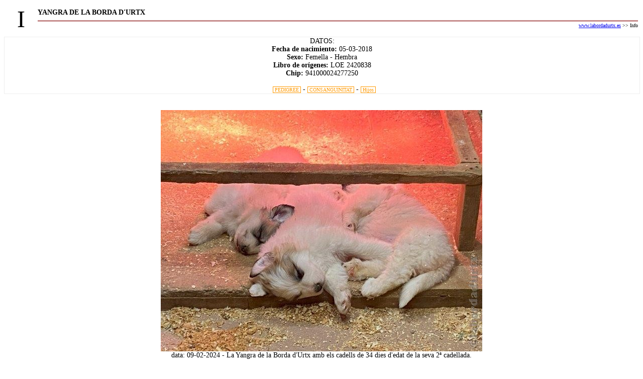

--- FILE ---
content_type: text/html
request_url: http://labordadurtx.es/node/info_gos/index.php?id=15686&n_gene=4&gene_acu=1&ppp=GAZOST%20PATOU%20DE%20L%27ORRI%20a%20LA%20BORDA%20D%27URTX&mmm=YANGRA%20DE%20LA%20BORDA%20D%27URTX
body_size: 1623
content:

<html>
<head>
<meta http-equiv="Content-Type" content="text/html; charset=iso-8859-1">
<title>Perro Montaña del Pirieno: YANGRA DE LA BORDA D'URTX</title>
<Meta Name"Description" CONTENT="Pedigrees y cálculo del coeficiente de consanguinidad">
<Meta Name"Title" CONTENT="Pedigrees y Consanguinidad">
<Meta Name"Keywords" CONTENT="Pedigrees,Consanguinidad,perros,dogs,gossos,pedigris">
<meta name="Language" content="spanish,castellano,español">



<link href="../estil_u.css" rel="stylesheet" type="text/css">

<script>
function obrefinestrap(url,a) {
//alert(url);
lamevaWin=open(url,"Finestra_"+a,"width=500,height=375,top=20,left=20,status=no,toolbar=no,menubar=no,scrollbar=auto");
}
</script>
</head>



</head>

<body>

<table width="100%" border="0" cellspacing="2" cellpadding="0">
  <tr>
    <td rowspan="2" class="lletra_gran"><div align="center" ><a style="text-decoration:none; color:#000000" href="../../control/pedigree/modificar_form.php?id=">I</a></div></td>
    <td width="95%" class="taula_barra_baix"><b>YANGRA DE LA BORDA D'URTX</b></td>
  </tr>
  <tr>
    <td valign="top"><div align="right"><font size="1"><a href="http://www.labordadurtx.es" target="_blank">www.labordadurtx.es</a> &gt;&gt; Info </font></div></td>
  </tr>
</table>

<table width="100%" border=0 dwcopytype="CopyTableRow" >
    <td valign="top" > <div class="table"><a href="pedigris_consulta.php" > </a>
				</div></td>
</table>


		
  
	
 
 
			
<div align="center" style=" width:100%; height:auto; overflow:auto; border:1px solid #eeeeee;" >DATOS:<br><b> Fecha de nacimiento: </b>05-03-2018<br><b> Sexo: </b> Femella - Hembra<br><b> Libro de orígenes: </b>LOE 2420838<br><b> Chip: </b>941000024277250<br><br>&nbsp;&nbsp;<a href="../pedigree/arbre.php?id=15686&n_gene=4&gene_acu=1" class="pedcons">&nbsp;PEDIGREE&nbsp;</a>&nbsp;-&nbsp;<a href="../consanguinitat/calcul_cons_4.php?id=15686&n_gene=4&gene_acu=1" class="pedcons">&nbsp;CONSANGUINITAT&nbsp;</a>&nbsp;-&nbsp;<a href="../pedigree/pedigris_fills.php?id=15686&sexe=f" class="pedcons">&nbsp;Hijos&nbsp;</a> </div><br>&nbsp;<div id="titol" style="position:absolute; width:700px; height:20px; z-index:2; left: 10px; top: 205px;"><b></b></div><div align="center"><img alt="Perro de Montanña del Pirineo" src="../../fotos_gossos/15686/portada/2024-02-19_19-48-31.jpg" ><br>data: 09-02-2024 - La Yangra de la Borda d'Urtx amb els cadells de 34 dies d'edat de la seva 2ª cadellada.</div>&nbsp;<div align="center"><img alt="Perro de Montanña del Pirineo" src="../../fotos_gossos/15686/portada/2024-02-19_19-48-04.jpg" ><br>data: 09-02-2024 - La Yangra de la Borda d'Urtx amb els cadells de 34 dies d'edat de la seva 2ª cadellada.</div>&nbsp;<div align="center"><img alt="Perro de Montanña del Pirineo" src="../../fotos_gossos/15686/portada/2024-02-19_19-47-18.jpg" ><br>data: 09-02-2024 - La Yangra de la Borda d'Urtx amb els cadells de 34 dies d'edat de la seva 2ª cadellada.</div>&nbsp;<div align="center"><img alt="Perro de Montanña del Pirineo" src="../../fotos_gossos/15686/portada/2024-02-19_19-44-52.jpg" ><br>data: 01-02-2024 - La Yangra de la Borda d'Urtx amb els cadells de 25 dies d'edat de la seva 2ª cadellada.</div>&nbsp;<div align="center"><img alt="Perro de Montanña del Pirineo" src="../../fotos_gossos/15686/portada/2024-02-19_19-44-37.jpg" ><br>data: 01-02-2024 - La Yangra de la Borda d'Urtx amb els cadells de 25 dies d'edat de la seva 2ª cadellada.</div>&nbsp;<div align="center"><img alt="Perro de Montanña del Pirineo" src="../../fotos_gossos/15686/portada/2024-02-19_19-36-12.jpg" ><br>data: 23-01-2024 - La Yangra de la Borda d'Urtx amb els cadells de 20 dies d'edat de la seva 2ª cadellada.</div>&nbsp;<div align="center"><img alt="Perro de Montanña del Pirineo" src="../../fotos_gossos/15686/portada/2024-02-19_19-33-48.jpg" ><br>data: 17-01-2024 - La Yangra de la Borda d'Urtx amb els cadells de 14 dies d'edat de la seva 2ª cadellada.</div>&nbsp;<div align="center"><img alt="Perro de Montanña del Pirineo" src="../../fotos_gossos/15686/portada/2024-02-19_19-30-32.jpg" ><br>data: 14-01-2024 - La Yangra de la Borda d'Urtx amb els cadells de 8 dies d'edat de la seva 2ª cadellada.</div>&nbsp;<div align="center"><img alt="Perro de Montanña del Pirineo" src="../../fotos_gossos/15686/portada/2022-02-08_15-27-21.jpg" ><br>data: 07-02-2022 - La Yangra de la Borda d'Urtx amb els seus cadells de 31 dies d'edat.</div>&nbsp;<div align="center"><img alt="Perro de Montanña del Pirineo" src="../../fotos_gossos/15686/portada/2022-02-08_15-22-29.jpg" ><br>data: 28-01-2022 - La Yangra de la Borda d'Urtx amb els seus cadells de 21 dies d'edat.</div>&nbsp;<div align="center"><img alt="Perro de Montanña del Pirineo" src="../../fotos_gossos/15686/portada/2022-02-08_15-21-14.jpg" ><br>data: 22-01-2022 - La Yangra de la Borda d'Urtx amb els seus cadells de 15 dies d'edat.</div>&nbsp;<div align="center"><img alt="Perro de Montanña del Pirineo" src="../../fotos_gossos/15686/portada/2022-02-08_15-18-33.jpg" ><br>data: 18-01-2022 - La Yangra de la Borda d'Urtx amb els seus cadells de 11 dies d'edat.</div>&nbsp;<div align="center"><img alt="Perro de Montanña del Pirineo" src="../../fotos_gossos/15686/portada/2022-02-08_15-17-02.jpg" ><br>data: 11-01-2022 - La Yangra de la Borda d'Urtx amb els seus cadells de 4 dies d'edat.</div>&nbsp;<div align="center"><img alt="Perro de Montanña del Pirineo" src="../../fotos_gossos/15686/portada/2022-02-08_15-15-37.jpg" ><br>data: 08-01-2022 - La Yangra de la Borda d'Urtx amb els seus cadells de 1 dia d'edat.</div>&nbsp;<div align="center"><img alt="Perro de Montanña del Pirineo" src="../../fotos_gossos/15686/portada/2020-12-08_16-04-33.jpg" ><br>data: 08-12-2020 - La Yangra de la Borda d'Urtx agafada "in fraganti".. </div>&nbsp;<div align="center"><img alt="Perro de Montanña del Pirineo" src="../../fotos_gossos/15686/portada/2020-12-08_16-00-31.jpg" ><br>data: 01-05-2020 - La Yangra de la Borda d'Urtx una jova ben plantada. .</div>&nbsp;<div align="center"><img alt="Perro de Montanña del Pirineo" src="../../fotos_gossos/15686/portada/2020-12-08_15-59-30.jpg" ><br>data: 03-04-2020 - La Yangra de la Borda d'Urtx una jova ben plantada. .</div>&nbsp;<div align="center"><img alt="Perro de Montanña del Pirineo" src="../../fotos_gossos/15686/portada/2020-12-08_15-57-51.jpg" ><br>data: 08-05-2018 - La Yangra de la Borda d'Urtx molt ben acompanyada.</div>&nbsp;<br>&nbsp;</div><div id="peu" style="position:absolute; width:99%; height:23px; z-index:2; left: 10px; top: 9379px;"><table width="100%" border="0">
  <tr>
    <td class="liniavermella">&nbsp;</td>
  </tr>
</table></div></body>
</html>


--- FILE ---
content_type: text/css
request_url: http://labordadurtx.es/node/estil_u.css
body_size: 663
content:
/* CSS Document */
body {
	font-size: 14px;
}
input {
	font-size: 9px;
	vertical-align: middle;
}
select {
	font-size: 9px;
	vertical-align: middle;
}
.marc {
	border: #000000;
	border-style: solid;
	border-top-width: 1px;
	border-right-width: 1px;
	border-bottom-width: 1px;
	border-left-width: 1px;
	font-size: 12px;
}

.marcmarge {
	border: #000000;
	border-style: solid;
	border-top-width: 1px;
	border-right-width: 1px;
	border-bottom-width: 1px;
	border-left-width: 1px;
	font-size: 12px;
	padding: 5px;
}
#capa_registre {
	position:absolute;
	left:601px;
	top:52px;
	width:159px;
	z-index:1;
	font-size: 12px;
	height: 85px;
}
.sibol {
	font-family: Arial, Helvetica, sans-serif;
	font-size: 16px;
	font-style: normal;
	text-decoration: none;
	color: #FF0000;
	font-weight: bold;
}
td {
	font-size: 12px;
}
.liniavermella {
	border-bottom-width: 1px;
	border-bottom-style: solid;
	border-bottom-color: #FF0000;
}
.titol {
	color: #333333;
	font-size: 16px;
	font-weight: bold;
	text-align: center;
}

.ajudavermell {
	font-size: 16px;
	font-weight: bold;
	color: #FF0000;
	border: 1px solid #FF0000;
	text-decoration: none;
}
.pedcons {
	font-size: 10px;
	border: 1px solid #FF9900;
	text-decoration: none;
	color: #FF9900;
	right: 20px;
}
.barra_menu {
	border-top-width: 1px;
	border-right-width: 1px;
	border-bottom-width: 1px;
	border-left-width: 1px;
	border-top-style: solid;
	border-right-style: solid;
	border-bottom-style: solid;
	border-left-style: solid;
	border-top-color: #33FFFF;
	border-right-color: #3366CC;
	border-bottom-color: #3366CC;
	border-left-color: #33FFFF;
	list-style-type: none;
	text-decoration: none;
	background-color: #99CCFF;
	padding-top: 2px;
	padding-bottom: 2px;
	float: none;
	padding-right: 5px;
	padding-left: 5px;
	margin-right: 5px;
}
.lletravermella {
	font-size: 12px;
	color: #FF0000;
}

.lletra_gran {font-family: "Times New Roman", Times, serif; font-size: 36pt; font-style: normal}
.taula_barra_baix {
	border-color: black black #C68C8C;
	border-style: solid;
	border-top-width: 0px;
	border-right-width: 0px;
	border-bottom-width: 3px;
	border-left-width: 0px;
	font-size: 14px;
}
